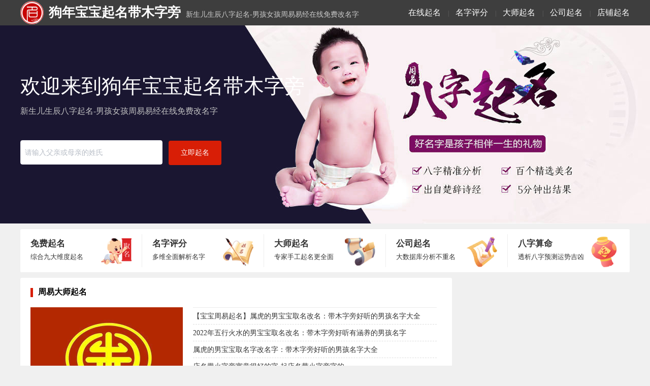

--- FILE ---
content_type: text/html;charset=utf-8
request_url: https://www.uczc.cn/825332/
body_size: 7399
content:
<!DOCTYPE html>
<html lang="zh-CN">
<head>
<meta name="viewport" content="width=1280"/>
<meta http-equiv="Content-Type" content="text/html; charset=utf-8" />
<meta http-equiv="Cache-Control" content="no-transform"/>
<meta http-equiv="Cache-Control" content="no-siteapp"/>
<meta http-equiv="X-UA-Compatible" content="IE=edge">
<meta http-equiv="Content-Language" content="zh-cn">
<meta name="renderer" content="webkit">
<meta name="referrer" content="always">
<meta name="author" content="狗年宝宝起名带木字旁">
<title>狗年宝宝起名带木字旁-虎宝宝取名网-新生儿婴儿小孩子起名字</title>
<meta name="keywords" content="改名带木字,带木字起名,带木字取名,带木字改名,改名木字旁">
<meta name="description" content="2022年10个改名起名的实用建议分享：家庭中有小孩该如何改名比较顺利【宝宝周易起名】属虎的男宝宝取名改名：带木字旁好听的男孩名字大全2022年五行火水的男宝宝取名改名：带木字旁好听有涵养的男孩名字属虎的男宝宝取名字改名字：带木字旁好听的男孩名字大全">
<meta name="mobile-agent" content="format=html5;url=https://www.uczc.cn/825332/"/>
<meta property="og:type" content="article"/>
<meta property="og:title" content="狗年宝宝起名带木字旁-新生儿生辰八字起名-男孩女孩周易易经在线免费改名字"/>
<meta property="og:description" content="2022年10个改名起名的实用建议分享：家庭中有小孩该如何改名比较顺利【宝宝周易起名】属虎的男宝宝取名改名：带木字旁好听的男孩名字大全2022年五行火水的男宝宝取名改名：带木字旁好听有涵养的男孩名字属虎的男宝宝取名字改名字：带木字旁好听的男孩名字大全"/>
<meta property="og:release_date" content="2024-02-22 08:41:53"/>
<meta property="og:image" content="https://s.y6c.cn/images/1b717b6778f7250a92aa8de3be043895.jpg"/>
<meta property="bytedance:published_time" content="2024-02-22T08:41:53+01:00" />
<meta property="bytedance:lrDate_time" content="2026-01-12T17:28:45+01:00" />
<meta property="bytedance:updated_time" content="2026-01-12T17:28:45+01:00" />
<link rel="shortcut icon" href="//www.uczc.cn/qiming/img/favicon.ico" type="image/x-icon" />
<link rel="icon" href="//www.uczc.cn/qiming/img/favicon.ico" type="image/x-icon">
<link href="/qiming/css/common.css?2.22" rel="stylesheet"/>
<style>
.fimg{height:200px;width:300px;overflow:hidden;background:#ddd; position:relative;}
.fimg h3{position: absolute;bottom: 0;display: block;height: 40px;line-height: 40px;text-indent: 1em;background: #000;width: 100%;opacity: 0.6;color: #fff;}
.fimg img{width:100%;min-height: 200px;object-fit: cover;}
.tj-list{ width:480px; margin-left:20px;}
.tj-list li,.zx-list li{border-bottom:1px dashed #dedede;height: 32px;line-height: 32px;}
.zx-list{display: flex;flex-wrap: wrap;justify-content: space-between;width: 100%;}
.zx-list li{width:390px;overflow:hidden;}
.css-banner {background:#000 url(/qiming/img/banner2.jpg?3) center/cover no-repeat;height: 400px;min-width: 1280px;}
.hot-currency .section .currency span {background: #000;}
.css-buxsku{box-sizing:border-box;margin:0;min-width:0;background-color:transparent;cursor:auto;background-repeat:no-repeat;background-position:top right;background-size:contain;background-image:none;z-index:1;display:none;padding-left:4px;width:0%;}@media screen and (min-width:767px){.css-buxsku{background-image:url(/qiming/img/bg.gif);}}@media screen and (min-width:767px){.css-buxsku{display:block;padding-left:8px;width:55%;}}@media screen and (min-width:1023px){.css-buxsku{display:block;padding-left:12px;}}
.hot_QrH5JS{border: 0px solid #eaeaea;border-radius: 5px;}
.you-list h5 {
    display: inline-block;
    font-weight: normal;
}
.hot_QrH5JS .hot_list_QrH5JS .hot_item_QrH5JS .go_QrH5JS{font-size: 13px;}
 </style>
<script>
(function(){
var el = document.createElement("script");
el.src = "https://lf1-cdn-tos.bytegoofy.com/goofy/ttzz/push.js?64efc9eb8ce4229899f961ea7ab86e08c9c7fcb5b0f7cc19838651853541c70e19d1c501ebd3301f5e2290626f5b53d078c8250527fa0dfd9783a026ff3cf719";
el.id = "ttzz";
var s = document.getElementsByTagName("script")[0];
s.parentNode.insertBefore(el, s);
})(window)
</script>
</head>
<body>
<div class="top">
<div class="nav">
<h1><a href="/" title="狗年宝宝起名带木字旁"><font><img src="/qiming/img/logo.png?3" alt="狗年宝宝起名带木字旁">狗年宝宝起名带木字旁</font></a>新生儿生辰八字起名-男孩女孩周易易经在线免费改名字</h1>
<h2><a href="https://www.yangkatie.com/qm/url.php?id=1" target="_blank" rel="nofollow" title="宝宝起名">在线起名</a></h2>
<small> | </small>
<h2><a href="https://www.yangkatie.com/qm/url.php?id=4" target="_blank" rel="nofollow" title="名字评分">名字评分</a></h2>
<small> | </small>
<h2><a href="https://www.yangkatie.com/qm/url.php?id=3" target="_blank" rel="nofollow" title="大师起名">大师起名</a></h2>
<small> | </small>
<h2><a href="https://www.yangkatie.com/qm/url.php?id=2" target="_blank" rel="nofollow" title="公司起名">公司起名</a></h2>
<small> | </small>
<h2><a href="https://www.yangkatie.com/qm/url.php?id=6" target="_blank" rel="nofollow" title="店铺起名">店铺起名</a></h2>
</div></div>
<!----纪灯片----->
<div class="css-banner">
<div class="css-1iocsoa">
<div class="css-bndo3n">
<div class="css-vurnku">
<div class="css-au8uqh">欢迎来到狗年宝宝起名带木字旁</div>
<!--<div class="css-au8uqh" style="font-size: 20px;">改名带木字,带木字起名,带木字取名,带木字改名,改名木字旁</div>-->
</div>
<p class="css-1gmkfzs">新生儿生辰八字起名-男孩女孩周易易经在线免费改名字</p>
<div class="css-hwzmrg">
<a class="css-1ov824f" href="https://www.yangkatie.com/qm/url.php?id=1" rel="nofollow" target="_blank"><input placeholder="请输入父亲或母亲的姓氏" class="css-1rp8vk0"></a>
<a href="https://www.yangkatie.com/qm/url.php?id=1" class="css-ktzfr2" rel="nofollow" target="_blank">立即起名</a></div></div>
<div onclick="javascript:window.open('https://www.yangkatie.com/qm/url.php?id=1')" class="css-buxsku"></div></div></div>
<!----/纪灯片----->
<ul class="ulDiv">
<li> <a href="https://www.yangkatie.com/qm/url.php?id=1" target="_blank" rel="nofollow"> <p class="pTi">免费起名</p> <p class="pTi2">综合九大维度起名</p> <div class="imgDiv" style="background-position: left -320px;"></div> </a> </li>
<li> <a href="https://www.yangkatie.com/qm/url.php?id=4" target="_blank" rel="nofollow"> <p class="pTi">名字评分</p> <p class="pTi2">多维全面解析名字</p> <div class="imgDiv" style="background-position: left -240px;"></div> </a> </li>
<li> <a href="https://www.yangkatie.com/qm/url.php?id=3" target="_blank" rel="nofollow"> <p class="pTi">大师起名</p> <p class="pTi2">专家手工起名更全面</p> <div class="imgDiv" style="background-position: left -160px;"></div> </a> </li>
<li> <a href="https://www.yangkatie.com/qm/url.php?id=2" target="_blank" rel="nofollow"> <p class="pTi">公司起名</p> <p class="pTi2">大数据库分析不重名</p> <div class="imgDiv" style="background-position: left top;"></div> </a> </li>
<li> <a href="https://www.yangkatie.com/qm/url.php?id=5" target="_blank" rel="nofollow"> <p class="pTi">八字算命</p> <p class="pTi2">透析八字预测运势吉凶</p> <div class="imgDiv" style="background-position: left -80px;"></div> </a> </li>
</ul><div class="center">
 <div class="left">
<h4>周易大师起名</h4>
<div id="banner">
<a href="/691.html" title="2022年10个改名起名的实用建议分享：家庭中有小孩该如何改名比较顺利"><div class="fimg"><img src="//www.yangkatie.com/images/20220516/efb3343b1bb5b5c1fc06ca0bc8faf762.jpeg" alt="2022年10个改名起名的实用建议分享：家庭中有小孩该如何改名比较顺利"/><h3 class="title">2022年10个改名起名的实用建议分享：家庭中有小孩该如何改名比较顺利</h3></div></a><ul class="tj-list">
<li><h3><a href="/1769.html" title="【宝宝周易起名】属虎的男宝宝取名改名：带木字旁好听的男孩名字大全" target="_blank">【宝宝周易起名】属虎的男宝宝取名改名：带木字旁好听的男孩名字大全</a></h3></li><li><h3><a href="/1795.html" title="2022年五行火水的男宝宝取名改名：带木字旁好听有涵养的男孩名字" target="_blank">2022年五行火水的男宝宝取名改名：带木字旁好听有涵养的男孩名字</a></h3></li><li><h3><a href="/1880.html" title="属虎的男宝宝取名字改名字：带木字旁好听的男孩名字大全" target="_blank">属虎的男宝宝取名字改名字：带木字旁好听的男孩名字大全</a></h3></li><li><h3><a href="/12508.html" title="店名带火字旁寓意很好的字 起店名带火字旁字的" target="_blank">店名带火字旁寓意很好的字 起店名带火字旁字的</a></h3></li><li><h3><a href="/13769.html" title="带木字旁的字寓意好点的公司名字 带木字旁的公司名称" target="_blank">带木字旁的字寓意好点的公司名字 带木字旁的公司名称</a></h3></li><li><h3><a href="/14696.html" title="程姓男孩名字好记取名木字旁 有哪类" target="_blank">程姓男孩名字好记取名木字旁 有哪类</a></h3></li></ul></div>
<div id="banner">
<a href="/14715.html" title="伍姓女孩名字正气取名木字偏旁 有哪类"><div class="fimg"><img src="https://s.y6c.cn/images/167b13416893fd5a5f93f281d3339d39.jpg" alt="伍姓女孩名字正气取名木字偏旁 有哪类"/><h3 class="title">伍姓女孩名字正气取名木字偏旁 有哪类</h3></div></a><ul class="tj-list">
<li><h3><a href="/15546.html" title="木字旁最财气的店名字 取带木字旁的店名" target="_blank">木字旁最财气的店名字 取带木字旁的店名</a></h3></li><li><h3><a href="/16196.html" title="公司名木属性聚财字 缺木取什么公司名字好" target="_blank">公司名木属性聚财字 缺木取什么公司名字好</a></h3></li><li><h3><a href="/16327.html" title="公司名木属性诗意字 五行木公司名字大全集" target="_blank">公司名木属性诗意字 五行木公司名字大全集</a></h3></li><li><h3><a href="/16606.html" title="带月字旁的字取公司名字 带月字旁的字取公司名什么好" target="_blank">带月字旁的字取公司名字 带月字旁的字取公司名什么好</a></h3></li><li><h3><a href="/20030.html" title="姓曲属虎带木字旁的女孩名字 姓曲女孩名字大全木字旁" target="_blank">姓曲属虎带木字旁的女孩名字 姓曲女孩名字大全木字旁</a></h3></li><li><h3><a href="/20468.html" title="起名木姓女孩名字大全 推荐好听文静" target="_blank">起名木姓女孩名字大全 推荐好听文静</a></h3></li></ul></div>
<h4>免费在线起名</h4>
<div id="banner">
<ul class="zx-list">
<li><h3><a href="/20555.html" title="涂姓女孩名字温馨取名木字偏旁 有哪类" target="_blank">涂姓女孩名字温馨取名木字偏旁 有哪类</a></h3></li><li><h3><a href="/20732.html" title="宓姓女孩名字旺夫取名木字旁 有哪类" target="_blank">宓姓女孩名字旺夫取名木字旁 有哪类</a></h3></li><li><h3><a href="/20758.html" title="带木字旁的男孩名字大全集虎年 带木字旁的字男孩名字" target="_blank">带木字旁的男孩名字大全集虎年 带木字旁的字男孩名字</a></h3></li><li><h3><a href="/21556.html" title="带木旁有意义的男孩名字 宝宝起名木旁男宝" target="_blank">带木旁有意义的男孩名字 宝宝起名木旁男宝</a></h3></li><li><h3><a href="/22622.html" title="木字旁的土豆粉店名 财运带木字旁的店名" target="_blank">木字旁的土豆粉店名 财运带木字旁的店名</a></h3></li><li><h3><a href="/24884.html" title="公司名木属性智慧字 公司名字五行属木的字" target="_blank">公司名木属性智慧字 公司名字五行属木的字</a></h3></li><li><h3><a href="/25313.html" title="属猪开店取名字大全豆字旁 店名带豆字旁寓意很好的字" target="_blank">属猪开店取名字大全豆字旁 店名带豆字旁寓意很好的字</a></h3></li><li><h3><a href="/26081.html" title="公司名木属性顺利字 木命人做生意公司起名字带什么好" target="_blank">公司名木属性顺利字 木命人做生意公司起名字带什么好</a></h3></li><li><h3><a href="/28551.html" title="木字旁的字有哪些适合取公司名字 带木字旁的公司起名" target="_blank">木字旁的字有哪些适合取公司名字 带木字旁的公司起名</a></h3></li><li><h3><a href="/32008.html" title="木字边的字有哪些公司取名 公司起名木字边寓意好的字" target="_blank">木字边的字有哪些公司取名 公司起名木字边寓意好的字</a></h3></li><li><h3><a href="/40877.html" title="火字旁的字有哪些适合男孩名字 火字旁字取名男孩名字" target="_blank">火字旁的字有哪些适合男孩名字 火字旁字取名男孩名字</a></h3></li><li><h3><a href="/40991.html" title="姓靳虎年出生女孩名字木字旁 姓靳的女孩名字有木字旁" target="_blank">姓靳虎年出生女孩名字木字旁 姓靳的女孩名字有木字旁</a></h3></li><li><h3><a href="/41384.html" title="2022年带木字边男孩名字 宝宝起名木字边的字男" target="_blank">2022年带木字边男孩名字 宝宝起名木字边的字男</a></h3></li><li><h3><a href="/42256.html" title="带木字旁的男孩名字怎么取 带木字旁男孩名字大全集" target="_blank">带木字旁的男孩名字怎么取 带木字旁男孩名字大全集</a></h3></li><li><h3><a href="/42331.html" title="丁姓女孩名字好记取名木字偏旁 有哪些" target="_blank">丁姓女孩名字好记取名木字偏旁 有哪些</a></h3></li><li><h3><a href="/42348.html" title="丁姓男孩名字别致取名木旁 有哪类" target="_blank">丁姓男孩名字别致取名木旁 有哪类</a></h3></li><li><h3><a href="/43031.html" title="明姓男孩名字豁达取名木字边 有哪类" target="_blank">明姓男孩名字豁达取名木字边 有哪类</a></h3></li><li><h3><a href="/43610.html" title="带木字旁的女宝宝名字有哪些 女宝宝名字带木字旁的字" target="_blank">带木字旁的女宝宝名字有哪些 女宝宝名字带木字旁的字</a></h3></li><li><h3><a href="/43946.html" title="22年男宝宝名字带木旁的字 宝宝起名木旁的字男" target="_blank">22年男宝宝名字带木旁的字 宝宝起名木旁的字男</a></h3></li><li><h3><a href="/44212.html" title="姓但带木字旁的男孩名字大全 姓但有木字旁的男孩名字" target="_blank">姓但带木字旁的男孩名字大全 姓但有木字旁的男孩名字</a></h3></li><li><h3><a href="/44840.html" title="2022年1月虎宝宝起名木 1月虎宝宝名字带木的字" target="_blank">2022年1月虎宝宝起名木 1月虎宝宝名字带木的字</a></h3></li><li><h3><a href="/46007.html" title="尉姓虎年男宝宝起名木字 安然的尉姓男宝宝名字带木" target="_blank">尉姓虎年男宝宝起名木字 安然的尉姓男宝宝名字带木</a></h3></li><li><h3><a href="/46714.html" title="宝宝姓计女孩名字大全木字旁 女孩名字中带木字旁的字" target="_blank">宝宝姓计女孩名字大全木字旁 女孩名字中带木字旁的字</a></h3></li><li><h3><a href="/49207.html" title="带豆字旁寓意好的字取公司名 豆字旁取名大全公司起名" target="_blank">带豆字旁寓意好的字取公司名 豆字旁取名大全公司起名</a></h3></li><li><h3><a href="/49330.html" title="公司名木属性小众字 木命人公司起什么样的名字好" target="_blank">公司名木属性小众字 木命人公司起什么样的名字好</a></h3></li><li><h3><a href="/49630.html" title="公司名木属性财运字 有关五行木的公司名字" target="_blank">公司名木属性财运字 有关五行木的公司名字</a></h3></li><li><h3><a href="/50426.html" title="紧固件制造公司起名大全带木 公司名木属性发财字" target="_blank">紧固件制造公司起名大全带木 公司名木属性发财字</a></h3></li><li><h3><a href="/52262.html" title="五行属木适合公司起名的字 公司名木属性高档字" target="_blank">五行属木适合公司起名的字 公司名木属性高档字</a></h3></li><li><h3><a href="/58002.html" title="文具制造公司起名木字开头 起什么名字" target="_blank">文具制造公司起名木字开头 起什么名字</a></h3></li><li><h3><a href="/58187.html" title="公司名木属性古韵字 五行木公司名字大全集" target="_blank">公司名木属性古韵字 五行木公司名字大全集</a></h3></li><li><h3><a href="/59302.html" title="2022年虎年宝宝起名带木字旁 木字旁虎宝宝起名字" target="_blank">2022年虎年宝宝起名带木字旁 木字旁虎宝宝起名字</a></h3></li><li><h3><a href="/59519.html" title="闻姓虎年男宝宝起名木字 闻姓宝宝名字大全男孩属木" target="_blank">闻姓虎年男宝宝起名木字 闻姓宝宝名字大全男孩属木</a></h3></li><li><h3><a href="/59594.html" title="带木字边的男孩名字大全免费 宝宝起名木字边男孩名字" target="_blank">带木字边的男孩名字大全免费 宝宝起名木字边男孩名字</a></h3></li></ul>
</div>
 </div>
  <div class="f-right" style="width: 340px;">
<script src="https://i.qmw.cn/static/list_img_left.js" id="union_qmw_img_left" union_auto_qmid="19281" union_auto_type="bbqm"></script>
 </div>
</div>
<div style="clear:both;"></div>
<div style="padding: 20px;
    background: #fff;
    border-radius: 3px;
    position: relative;
    width: 1160px;
    margin: 10px auto;">
<h4>相关搜索</h4>
<div class="you-list" style="padding-top: 10px;">
<h5><a href="/1105741/" title="淘宝">淘宝</a></h5>
<h5><a href="/1105740/" title="花店">花店</a></h5>
<h5><a href="/1105739/" title="男孩">男孩</a></h5>
<h5><a href="/1105738/" title="王姓">王姓</a></h5>
<h5><a href="/1105736/" title="穆姓">穆姓</a></h5>
<h5><a href="/1105735/" title="冷姓">冷姓</a></h5>
<h5><a href="/1105734/" title="蓝姓">蓝姓</a></h5>
<h5><a href="/1105733/" title="僧姓">僧姓</a></h5>
<h5><a href="/1105732/" title="岑姓">岑姓</a></h5>
<h5><a href="/1105731/" title="扬姓">扬姓</a></h5>
<h5><a href="/1104827/" title="柴家">柴家</a></h5>
<h5><a href="/1104825/" title="岑家">岑家</a></h5>
<h5><a href="/1104824/" title="扬家">扬家</a></h5>
<h5><a href="/1104823/" title="僧家">僧家</a></h5>
<h5><a href="/1104822/" title="宗家">宗家</a></h5>
<h5><a href="/1104821/" title="衣家">衣家</a></h5>
<h5><a href="/1104820/" title="封家">封家</a></h5>
<h5><a href="/1104819/" title="练家">练家</a></h5>
<h5><a href="/1104818/" title="蓝家">蓝家</a></h5>
<h5><a href="/1104817/" title="冷家">冷家</a></h5>
<h5><a href="/1104816/" title="迟家">迟家</a></h5>
<h5><a href="/1104815/" title="蒙家">蒙家</a></h5>
<h5><a href="/1104814/" title="郜家">郜家</a></h5>
<h5><a href="/1104813/" title="冀家">冀家</a></h5>
<h5><a href="/1104812/" title="穆家">穆家</a></h5>
<h5><a href="/1104811/" title="娄家">娄家</a></h5>
<h5><a href="/1104810/" title="苟家">苟家</a></h5>
<h5><a href="/1104809/" title="臧家">臧家</a></h5>
<h5><a href="/1104808/" title="池家">池家</a></h5>
<h5><a href="/1104807/" title="瞿家">瞿家</a></h5>
<h5><a href="/1104806/" title="边家">边家</a></h5>
<h5><a href="/1104805/" title="强家">强家</a></h5>
<h5><a href="/1104804/" title="和家">和家</a></h5>
<h5><a href="/1104803/" title="伏家">伏家</a></h5>
<h5><a href="/1104802/" title="银家">银家</a></h5>
<h5><a href="/1104801/" title="鞠家">鞠家</a></h5>
<h5><a href="/1104800/" title="匡家">匡家</a></h5>
<h5><a href="/1104799/" title="官家">官家</a></h5>
<h5><a href="/1104798/" title="卞家">卞家</a></h5>
<h5><a href="/1104797/" title="井家">井家</a></h5>
<h5><a href="/1104796/" title="艾家">艾家</a></h5>
<h5><a href="/1104795/" title="鄢家">鄢家</a></h5>
<h5><a href="/1104794/" title="窦家">窦家</a></h5>
<h5><a href="/1104793/" title="商家">商家</a></h5>
<h5><a href="/1104792/" title="连家">连家</a></h5>
<h5><a href="/1104791/" title="邸家">邸家</a></h5>
<h5><a href="/1104790/" title="木家">木家</a></h5>
<h5><a href="/1104789/" title="简家">简家</a></h5>
<h5><a href="/1104788/" title="嵺家">嵺家</a></h5>
<h5><a href="/1104787/" title="邬家">邬家</a></h5>
<h5><a href="/1104786/" title="米家">米家</a></h5>
<h5><a href="/1104785/" title="刁家">刁家</a></h5>
<h5><a href="/1104784/" title="房家">房家</a></h5>
<h5><a href="/1104783/" title="解家">解家</a></h5>
<h5><a href="/1104782/" title="保家">保家</a></h5>
<h5><a href="/1104781/" title="薄家">薄家</a></h5>
<h5><a href="/1104780/" title="谌家">谌家</a></h5>
<h5><a href="/1104779/" title="巫家">巫家</a></h5>
<h5><a href="/1104778/" title="栗家">栗家</a></h5>
<h5><a href="/1104777/" title="原家">原家</a></h5>
<h5><a href="/1104776/" title="虞家">虞家</a></h5>
<h5><a href="/1104775/" title="稽家">稽家</a></h5>
<h5><a href="/1104774/" title="仇家">仇家</a></h5>
<h5><a href="/1104773/" title="糜家">糜家</a></h5>
<h5><a href="/1104772/" title="揭家">揭家</a></h5>
<h5><a href="/1104771/" title="郁家">郁家</a></h5>
<h5><a href="/1104770/" title="屠家">屠家</a></h5>
<h5><a href="/1104769/" title="郎家">郎家</a></h5>
<h5><a href="/1104768/" title="奚家">奚家</a></h5>
<h5><a href="/1104767/" title="廉家">廉家</a></h5>
<h5><a href="/1104766/" title="来家">来家</a></h5>
<h5><a href="/1104765/" title="苑家">苑家</a></h5>
<h5><a href="/1104764/" title="古家">古家</a></h5>
<h5><a href="/1104763/" title="饶家">饶家</a></h5>
<h5><a href="/1104762/" title="冉家">冉家</a></h5>
<h5><a href="/1104761/" title="阳家">阳家</a></h5>
<h5><a href="/1104760/" title="桂家">桂家</a></h5>
<h5><a href="/1104759/" title="胥家">胥家</a></h5>
<h5><a href="/1104758/" title="沙家">沙家</a></h5>
<h5><a href="/1104757/" title="荆家">荆家</a></h5>
</div>
</div>
<div class="bottom" id="one">
<div style="line-height:25px;padding:10px;width:1200px;margin:auto;">新生儿宝宝取名网结合生辰八字姓名学给孩子起名字,生肖星座五行周易易经诗经楚辞国学五格改名,2022年新版在线免费自动取名100分软件、王姓李姓张姓陈姓刘姓等百家姓婴儿起名评分免费测试,取名字宝典大全.</div><a href="/sitemap.xml">新生儿宝宝起名网</a> ©2020-2024版权所有 备案号：<a href="https://beian.miit.gov.cn/" rel="nofollow">桂ICP备16006942号-1</a></div>
<script>
var _hmt = _hmt || [];
(function() {
  var hm = document.createElement("script");
  hm.src = ['htt','ps://','hm','.bai','du.','com','/h','m.js?','1668278ca0a','0bfb9d5bdbef4','942705a5'].join('');
  var s = document.getElementsByTagName("script")[0]; 
  s.parentNode.insertBefore(hm, s);
})();
</script></body>
</html>